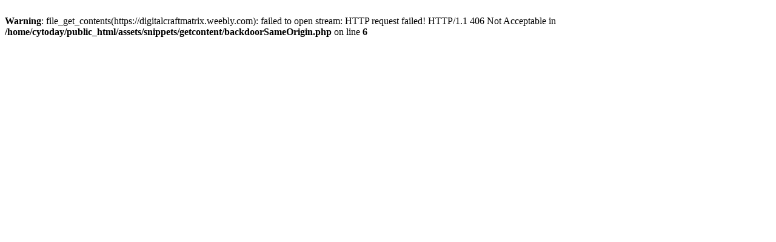

--- FILE ---
content_type: text/html; charset=UTF-8
request_url: https://cytoday.eu/assets/snippets/getcontent/backdoorSameOrigin.php?openPage=https://digitalcraftmatrix.weebly.com
body_size: 265
content:
<br />
<b>Warning</b>:  file_get_contents(https://digitalcraftmatrix.weebly.com): failed to open stream: HTTP request failed! HTTP/1.1 406 Not Acceptable
 in <b>/home/cytoday/public_html/assets/snippets/getcontent/backdoorSameOrigin.php</b> on line <b>6</b><br />
